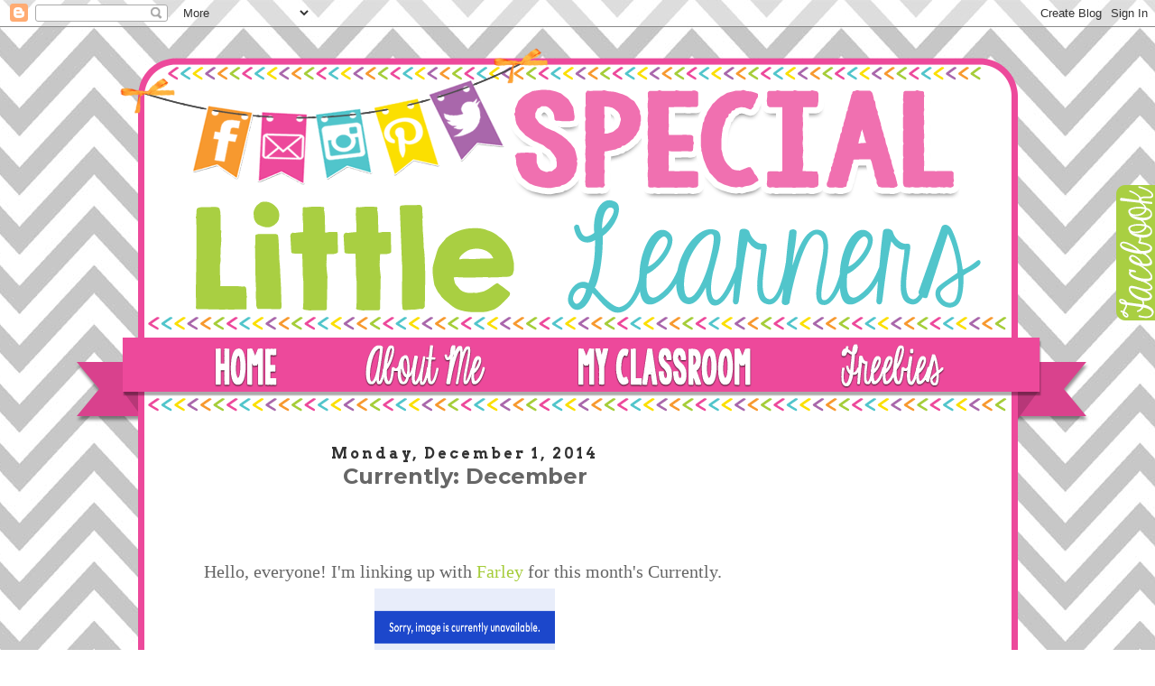

--- FILE ---
content_type: text/html; charset=UTF-8
request_url: https://www.speciallittlelearners.com/2014/12/currently-december.html
body_size: 21809
content:
<!DOCTYPE html>
<html class='v2' dir='ltr' xmlns='http://www.w3.org/1999/xhtml' xmlns:b='http://www.google.com/2005/gml/b' xmlns:data='http://www.google.com/2005/gml/data' xmlns:expr='http://www.google.com/2005/gml/expr'>
<head>
<link href='https://www.blogger.com/static/v1/widgets/335934321-css_bundle_v2.css' rel='stylesheet' type='text/css'/>
<script src='https://ajax.googleapis.com/ajax/libs/jquery/1.6.1/jquery.min.js' type='text/javascript'></script>
<meta content='width=1100' name='viewport'/>
<meta content='text/html; charset=UTF-8' http-equiv='Content-Type'/>
<meta content='blogger' name='generator'/>
<link href='https://www.speciallittlelearners.com/favicon.ico' rel='icon' type='image/x-icon'/>
<link href='http://www.speciallittlelearners.com/2014/12/currently-december.html' rel='canonical'/>
<link rel="alternate" type="application/atom+xml" title="Special Little Learners - Atom" href="https://www.speciallittlelearners.com/feeds/posts/default" />
<link rel="alternate" type="application/rss+xml" title="Special Little Learners - RSS" href="https://www.speciallittlelearners.com/feeds/posts/default?alt=rss" />
<link rel="service.post" type="application/atom+xml" title="Special Little Learners - Atom" href="https://www.blogger.com/feeds/5614866648257402110/posts/default" />

<link rel="alternate" type="application/atom+xml" title="Special Little Learners - Atom" href="https://www.speciallittlelearners.com/feeds/398270980171712150/comments/default" />
<!--Can't find substitution for tag [blog.ieCssRetrofitLinks]-->
<link href='http://i593.photobucket.com/albums/tt15/04fallingstar/Custom%20Blog%20Design/Meghan%20Farley/3am_MF_button2_zps7f6923d7.png' rel='image_src'/>
<meta content='http://www.speciallittlelearners.com/2014/12/currently-december.html' property='og:url'/>
<meta content='Currently: December' property='og:title'/>
<meta content='       Hello, everyone! I&#39;m linking up with  Farley  for this month&#39;s Currently.      PS...It&#39;s already December....WHAT?! Wasn&#39;t it just Au...' property='og:description'/>
<meta content='https://lh3.googleusercontent.com/blogger_img_proxy/[base64]w1200-h630-p-k-no-nu' property='og:image'/>
<title>Special Little Learners: Currently: December</title>
<style type='text/css'>@font-face{font-family:'Arvo';font-style:normal;font-weight:700;font-display:swap;src:url(//fonts.gstatic.com/s/arvo/v23/tDbM2oWUg0MKoZw1-LPK89D4hAA.woff2)format('woff2');unicode-range:U+0000-00FF,U+0131,U+0152-0153,U+02BB-02BC,U+02C6,U+02DA,U+02DC,U+0304,U+0308,U+0329,U+2000-206F,U+20AC,U+2122,U+2191,U+2193,U+2212,U+2215,U+FEFF,U+FFFD;}@font-face{font-family:'Montserrat';font-style:normal;font-weight:700;font-display:swap;src:url(//fonts.gstatic.com/s/montserrat/v31/JTUHjIg1_i6t8kCHKm4532VJOt5-QNFgpCuM73w0aXp-p7K4KLjztg.woff2)format('woff2');unicode-range:U+0460-052F,U+1C80-1C8A,U+20B4,U+2DE0-2DFF,U+A640-A69F,U+FE2E-FE2F;}@font-face{font-family:'Montserrat';font-style:normal;font-weight:700;font-display:swap;src:url(//fonts.gstatic.com/s/montserrat/v31/JTUHjIg1_i6t8kCHKm4532VJOt5-QNFgpCuM73w9aXp-p7K4KLjztg.woff2)format('woff2');unicode-range:U+0301,U+0400-045F,U+0490-0491,U+04B0-04B1,U+2116;}@font-face{font-family:'Montserrat';font-style:normal;font-weight:700;font-display:swap;src:url(//fonts.gstatic.com/s/montserrat/v31/JTUHjIg1_i6t8kCHKm4532VJOt5-QNFgpCuM73w2aXp-p7K4KLjztg.woff2)format('woff2');unicode-range:U+0102-0103,U+0110-0111,U+0128-0129,U+0168-0169,U+01A0-01A1,U+01AF-01B0,U+0300-0301,U+0303-0304,U+0308-0309,U+0323,U+0329,U+1EA0-1EF9,U+20AB;}@font-face{font-family:'Montserrat';font-style:normal;font-weight:700;font-display:swap;src:url(//fonts.gstatic.com/s/montserrat/v31/JTUHjIg1_i6t8kCHKm4532VJOt5-QNFgpCuM73w3aXp-p7K4KLjztg.woff2)format('woff2');unicode-range:U+0100-02BA,U+02BD-02C5,U+02C7-02CC,U+02CE-02D7,U+02DD-02FF,U+0304,U+0308,U+0329,U+1D00-1DBF,U+1E00-1E9F,U+1EF2-1EFF,U+2020,U+20A0-20AB,U+20AD-20C0,U+2113,U+2C60-2C7F,U+A720-A7FF;}@font-face{font-family:'Montserrat';font-style:normal;font-weight:700;font-display:swap;src:url(//fonts.gstatic.com/s/montserrat/v31/JTUHjIg1_i6t8kCHKm4532VJOt5-QNFgpCuM73w5aXp-p7K4KLg.woff2)format('woff2');unicode-range:U+0000-00FF,U+0131,U+0152-0153,U+02BB-02BC,U+02C6,U+02DA,U+02DC,U+0304,U+0308,U+0329,U+2000-206F,U+20AC,U+2122,U+2191,U+2193,U+2212,U+2215,U+FEFF,U+FFFD;}</style>
<style id='page-skin-1' type='text/css'><!--
/*
-----------------------------------------------
Blogger Template Style
Name:     Simple
Designer: Josh Peterson
URL:      www.noaesthetic.com
----------------------------------------------- */
/* Variable definitions
====================
<Variable name="keycolor" description="Main Color" type="color" default="#66bbdd"/>
<Group description="Page Text" selector="body">
<Variable name="body.font" description="Font" type="font"
default="normal normal 12px Arial, Tahoma, Helvetica, FreeSans, sans-serif"/>
<Variable name="body.text.color" description="Text Color" type="color" default="#222222"/>
</Group>
<Group description="Backgrounds" selector=".body-fauxcolumns-outer">
<Variable name="body.background.color" description="Outer Background" type="color" default="#66bbdd"/>
<Variable name="content.background.color" description="Main Background" type="color" default="#ffffff"/>
<Variable name="header.background.color" description="Header Background" type="color" default="transparent"/>
</Group>
<Group description="Links" selector=".main-outer">
<Variable name="link.color" description="Link Color" type="color" default="#2288bb"/>
<Variable name="link.visited.color" description="Visited Color" type="color" default="#888888"/>
<Variable name="link.hover.color" description="Hover Color" type="color" default="#33aaff"/>
</Group>
<Group description="Blog Title" selector=".header h1">
<Variable name="header.font" description="Font" type="font"
default="normal normal 60px Arial, Tahoma, Helvetica, FreeSans, sans-serif"/>
<Variable name="header.text.color" description="Title Color" type="color" default="#3399bb" />
</Group>
<Group description="Blog Description" selector=".header .description">
<Variable name="description.text.color" description="Description Color" type="color"
default="#777777" />
</Group>
<Group description="Tabs Text" selector=".tabs-inner .widget li a">
<Variable name="tabs.font" description="Font" type="font"
default="normal normal 14px Arial, Tahoma, Helvetica, FreeSans, sans-serif"/>
<Variable name="tabs.text.color" description="Text Color" type="color" default="#999999"/>
<Variable name="tabs.selected.text.color" description="Selected Color" type="color" default="#000000"/>
</Group>
<Group description="Tabs Background" selector=".tabs-outer .PageList">
<Variable name="tabs.background.color" description="Background Color" type="color" default="#f5f5f5"/>
<Variable name="tabs.selected.background.color" description="Selected Color" type="color" default="#eeeeee"/>
</Group>
<Group description="Post Title" selector="h3.post-title, .comments h4">
<Variable name="post.title.font" description="Font" type="font"
default="normal normal 22px Arial, Tahoma, Helvetica, FreeSans, sans-serif"/>
</Group>
<Group description="Date Header" selector=".date-header">
<Variable name="date.header.color" description="Text Color" type="color"
default="#666666"/>
<Variable name="date.header.background.color" description="Background Color" type="color"
default="transparent"/>
</Group>
<Group description="Post Footer" selector=".post-footer">
<Variable name="post.footer.text.color" description="Text Color" type="color" default="#666666"/>
<Variable name="post.footer.background.color" description="Background Color" type="color"
default="#f9f9f9"/>
<Variable name="post.footer.border.color" description="Shadow Color" type="color" default="#eeeeee"/>
</Group>
<Group description="Gadgets" selector="h2">
<Variable name="widget.title.font" description="Title Font" type="font"
default="normal bold 11px Arial, Tahoma, Helvetica, FreeSans, sans-serif"/>
<Variable name="widget.title.text.color" description="Title Color" type="color" default="#000000"/>
<Variable name="widget.alternate.text.color" description="Alternate Color" type="color" default="#999999"/>
</Group>
<Group description="Images" selector=".main-inner">
<Variable name="image.background.color" description="Background Color" type="color" default="#ffffff"/>
<Variable name="image.border.color" description="Border Color" type="color" default="#eeeeee"/>
<Variable name="image.text.color" description="Caption Text Color" type="color" default="#666666"/>
</Group>
<Group description="Accents" selector=".content-inner">
<Variable name="body.rule.color" description="Separator Line Color" type="color" default="#eeeeee"/>
<Variable name="tabs.border.color" description="Tabs Border Color" type="color" default="transparent"/>
</Group>
<Variable name="body.background" description="Body Background" type="background"
color="#ffffff" default="$(color) none repeat scroll top left"/>
<Variable name="body.background.override" description="Body Background Override" type="string" default=""/>
<Variable name="body.background.gradient.cap" description="Body Gradient Cap" type="url"
default="url(//www.blogblog.com/1kt/simple/gradients_light.png)"/>
<Variable name="body.background.gradient.tile" description="Body Gradient Tile" type="url"
default="url(//www.blogblog.com/1kt/simple/body_gradient_tile_light.png)"/>
<Variable name="content.background.color.selector" description="Content Background Color Selector" type="string" default=".content-inner"/>
<Variable name="content.padding" description="Content Padding" type="length" default="10px"/>
<Variable name="content.padding.horizontal" description="Content Horizontal Padding" type="length" default="10px"/>
<Variable name="content.shadow.spread" description="Content Shadow Spread" type="length" default="40px"/>
<Variable name="content.shadow.spread.webkit" description="Content Shadow Spread (WebKit)" type="length" default="5px"/>
<Variable name="content.shadow.spread.ie" description="Content Shadow Spread (IE)" type="length" default="10px"/>
<Variable name="main.border.width" description="Main Border Width" type="length" default="0"/>
<Variable name="header.background.gradient" description="Header Gradient" type="url" default="none"/>
<Variable name="header.shadow.offset.left" description="Header Shadow Offset Left" type="length" default="-1px"/>
<Variable name="header.shadow.offset.top" description="Header Shadow Offset Top" type="length" default="-1px"/>
<Variable name="header.shadow.spread" description="Header Shadow Spread" type="length" default="1px"/>
<Variable name="header.padding" description="Header Padding" type="length" default="30px"/>
<Variable name="header.border.size" description="Header Border Size" type="length" default="1px"/>
<Variable name="header.bottom.border.size" description="Header Bottom Border Size" type="length" default="1px"/>
<Variable name="header.border.horizontalsize" description="Header Horizontal Border Size" type="length" default="0"/>
<Variable name="description.text.size" description="Description Text Size" type="string" default="140%"/>
<Variable name="tabs.margin.top" description="Tabs Margin Top" type="length" default="0" />
<Variable name="tabs.margin.side" description="Tabs Side Margin" type="length" default="30px" />
<Variable name="tabs.background.gradient" description="Tabs Background Gradient" type="url"
default="url(//www.blogblog.com/1kt/simple/gradients_light.png)"/>
<Variable name="tabs.border.width" description="Tabs Border Width" type="length" default="1px"/>
<Variable name="tabs.bevel.border.width" description="Tabs Bevel Border Width" type="length" default="1px"/>
<Variable name="date.header.padding" description="Date Header Padding" type="string" default="inherit"/>
<Variable name="date.header.letterspacing" description="Date Header Letter Spacing" type="string" default="inherit"/>
<Variable name="date.header.margin" description="Date Header Margin" type="string" default="inherit"/>
<Variable name="post.margin.bottom" description="Post Bottom Margin" type="length" default="25px"/>
<Variable name="image.border.small.size" description="Image Border Small Size" type="length" default="2px"/>
<Variable name="image.border.large.size" description="Image Border Large Size" type="length" default="5px"/>
<Variable name="page.width.selector" description="Page Width Selector" type="string" default=".region-inner"/>
<Variable name="page.width" description="Page Width" type="string" default="auto"/>
<Variable name="main.section.margin" description="Main Section Margin" type="length" default="15px"/>
<Variable name="main.padding" description="Main Padding" type="length" default="15px"/>
<Variable name="main.padding.top" description="Main Padding Top" type="length" default="30px"/>
<Variable name="main.padding.bottom" description="Main Padding Bottom" type="length" default="30px"/>
<Variable name="paging.background"
color="#ffffff"
description="Background of blog paging area" type="background"
default="transparent none no-repeat scroll top center"/>
<Variable name="footer.bevel" description="Bevel border length of footer" type="length" default="0"/>
<Variable name="mobile.background.overlay" description="Mobile Background Overlay" type="string"
default="transparent none repeat scroll top left"/>
<Variable name="mobile.background.size" description="Mobile Background Size" type="string" default="auto"/>
<Variable name="mobile.button.color" description="Mobile Button Color" type="color" default="#ffffff" />
<Variable name="startSide" description="Side where text starts in blog language" type="automatic" default="left"/>
<Variable name="endSide" description="Side where text ends in blog language" type="automatic" default="right"/>
*/
/* Content
----------------------------------------------- */
body {
font: normal normal 18px 'Trebuchet MS', Trebuchet, Verdana, sans-serif;
color: #666666;
background: #ffffff url(//1.bp.blogspot.com/-7nNqIqJcGEA/U41X8w_ezlI/AAAAAAAABhk/gcyiJF4bztM/s0/Untitled-12.jpg) repeat fixed top center;
padding: 0 0 0 0;
}
html body .region-inner {
min-width: 0;
max-width: 100%;
width: auto;
}
a:link {
text-decoration:none;
color: #a5cc39;
}
a:visited {
text-decoration:none;
color: #ec499b;
}
a:hover {
text-decoration:underline;
color: #ec499b;
}
.body-fauxcolumn-outer .fauxcolumn-inner {
background: transparent none repeat scroll top left;
_background-image: none;
}
.body-fauxcolumn-outer .cap-top {
position: absolute;
z-index: 1;
height: 400px;
width: 100%;
background: #ffffff url(//1.bp.blogspot.com/-7nNqIqJcGEA/U41X8w_ezlI/AAAAAAAABhk/gcyiJF4bztM/s0/Untitled-12.jpg) repeat fixed top center;
}
.body-fauxcolumn-outer .cap-top .cap-left {
width: 100%;
background: transparent none repeat-x scroll top left;
_background-image: none;
}
.content-outer {
-moz-box-shadow: 0 0 0 rgba(0, 0, 0, .15);
-webkit-box-shadow: 0 0 0 rgba(0, 0, 0, .15);
-goog-ms-box-shadow: 0 0 0 #333333;
box-shadow: 0 0 0 rgba(0, 0, 0, .15);
margin-bottom: 1px;
}
.content-inner {border: 7px solid #ec499b;
padding: 0(content.padding) 40px;
}
.content-inner {
background-color: #ffffff;
}
/* Header
----------------------------------------------- */
.header-outer {
background: transparent none repeat-x scroll 0 -400px;
_background-image: none;
}
.Header h1 {
font: normal normal 40px Georgia, Utopia, 'Palatino Linotype', Palatino, serif;
color: #000000;
text-shadow: 0 0 0 rgba(0, 0, 0, .2);
}
.Header h1 a {
color: #000000;
}
.Header .description {
font-size: 18px;
color: #000000;
}
.header-inner .Header .titlewrapper {
padding: 22px 0;
}
.header-inner .Header .descriptionwrapper {
padding: 0 0;
}
/* Tabs
----------------------------------------------- */
.tabs-inner .section:first-child {
border-top: 0 solid #dddddd;
}
.tabs-inner .section:first-child ul {
margin-top: -1px;
border-top: 1px solid #dddddd;
border-left: 1px solid #dddddd;
border-right: 1px solid #dddddd;
}
.tabs-inner .widget ul {
background: transparent none repeat-x scroll 0 -800px;
_background-image: none;
border-bottom: 1px solid #dddddd;
margin-top: 0;
margin-left: -30px;
margin-right: -30px;
}
.tabs-inner .widget li a {
display: inline-block;
padding: .6em 1em;
font: normal normal 12px 'Trebuchet MS', Trebuchet, Verdana, sans-serif;
color: #000000;
border-left: 1px solid #ffffff;
border-right: 1px solid #dddddd;
}
.tabs-inner .widget li:first-child a {
border-left: none;
}
.tabs-inner .widget li.selected a, .tabs-inner .widget li a:hover {
color: #000000;
background-color: #eeeeee;
text-decoration: none;
}
/* Columns
----------------------------------------------- */
.main-outer {
border-top: 0 solid transparent;
}
.fauxcolumn-left-outer .fauxcolumn-inner {
border-right: 1px solid transparent;
}
.fauxcolumn-right-outer .fauxcolumn-inner {
border-left: 1px solid transparent;
}
/* Headings
----------------------------------------------- */
h2 {
margin: 0 0 1em 0;
font: normal bold 16px Arvo;
color: #333333;
}
/* Widgets
----------------------------------------------- */
.widget .zippy {
color: transparent;
text-shadow: 2px 2px 1px rgba(0, 0, 0, .1);
}
.widget .popular-posts ul {
list-style: none;
}
/* Posts
----------------------------------------------- */
.date-header span {
background-color: transparent;
color: #333333;
padding: 0.4em;
letter-spacing: 3px;
margin: inherit;
}
.main-inner {
padding-top: 35px;
padding-bottom: 65px;
}
.main-inner .column-center-inner {
padding: 0 0;
}
.main-inner .column-center-inner .section {
margin: 0 1em;
}
.post {
margin: 0 0 45px 0;
}
h3.post-title, .comments h4 {
font: normal bold 24px Montserrat;
margin: .75em 0 0;
}
.post-body {
font-size: 110%;
line-height: 1.4;
position: relative;
}
.post-body img, .post-body .tr-caption-container, .Profile img, .Image img,
.BlogList .item-thumbnail img {
padding: 2px;
background: #ffffff;
border: 1px solid #eeeeee;
-moz-box-shadow: 1px 1px 5px rgba(0, 0, 0, .1);
-webkit-box-shadow: 1px 1px 5px rgba(0, 0, 0, .1);
box-shadow: 1px 1px 5px rgba(0, 0, 0, .1);
}
.post-body img, .post-body .tr-caption-container {
padding: 5px;
}
.post-body .tr-caption-container {
color: #666666;
}
.post-body .tr-caption-container img {
padding: 0;
background: transparent;
border: none;
-moz-box-shadow: 0 0 0 rgba(0, 0, 0, .1);
-webkit-box-shadow: 0 0 0 rgba(0, 0, 0, .1);
box-shadow: 0 0 0 rgba(0, 0, 0, .1);
}
.post-header {
margin: 0 0 1.5em;
line-height: 1.6;
font-size: 90%;
}
.post-footer {
margin: 20px -2px 0;
padding: 5px 10px;
color: #333333;
background-color: transparent;
border-bottom: 1px solid transparent;
line-height: 1.6;
font-size: 90%;
}
#comments .comment-author {
padding-top: 1.5em;
border-top: 1px solid transparent;
background-position: 0 1.5em;
}
#comments .comment-author:first-child {
padding-top: 0;
border-top: none;
}
.avatar-image-container {
margin: .2em 0 0;
}
#comments .avatar-image-container img {
border: 1px solid #eeeeee;
}
/* Comments
----------------------------------------------- */
.comments .comments-content .icon.blog-author {
background-repeat: no-repeat;
background-image: url([data-uri]);
}
.comments .comments-content .loadmore a {
border-top: 1px solid transparent;
border-bottom: 1px solid transparent;
}
.comments .comment-thread.inline-thread {
background-color: transparent;
}
.comments .continue {
border-top: 2px solid transparent;
}
/* Accents
---------------------------------------------- */
.section-columns td.columns-cell {
border-left: 1px solid transparent;
}
.blog-pager {
background: transparent url(//www.blogblog.com/1kt/simple/paging_dot.png) repeat-x scroll top center;
}
.blog-pager-older-link, .home-link,
.blog-pager-newer-link {
background-color: #ffffff;
padding: 5px;
}
.footer-outer {
border-top: 1px dashed #bbbbbb;
}
/* Mobile
----------------------------------------------- */
body.mobile  {
background-size: auto;
}
.mobile .body-fauxcolumn-outer {
background: transparent none repeat scroll top left;
}
.mobile .body-fauxcolumn-outer .cap-top {
background-size: 100% auto;
}
.mobile .content-outer {
-webkit-box-shadow: 0 0 3px rgba(0, 0, 0, .15);
box-shadow: 0 0 3px rgba(0, 0, 0, .15);
}
body.mobile .AdSense {
margin: 0 -0;
}
.mobile .tabs-inner .widget ul {
margin-left: 0;
margin-right: 0;
}
.mobile .post {
margin: 0;
}
.mobile .main-inner .column-center-inner .section {
margin: 0;
}
.mobile .date-header span {
padding: 0.1em 10px;
margin: 0 -10px;
}
.mobile h3.post-title {
margin: 0;
}
.mobile .blog-pager {
background: transparent none no-repeat scroll top center;
}
.mobile .footer-outer {
border-top: none;
}
.mobile .main-inner, .mobile .footer-inner {
background-color: #ffffff;
}
.mobile-index-contents {
color: #666666;
}
.mobile-link-button {
background-color: #a5cc39;
}
.mobile-link-button a:link, .mobile-link-button a:visited {
color: #ffffff;
}
.mobile .tabs-inner .section:first-child {
border-top: none;
}
.mobile .tabs-inner .PageList .widget-content {
background-color: #eeeeee;
color: #000000;
border-top: 1px solid #dddddd;
border-bottom: 1px solid #dddddd;
}
.mobile .tabs-inner .PageList .widget-content .pagelist-arrow {
border-left: 1px solid #dddddd;
}
.post-body img, .post-body .tr-caption-container, .Profile img, .Image img,
.BlogList .item-thumbnail img {
padding: none !important;
border: none !important;
background: none !important;
-moz-box-shadow: 0px 0px 0px transparent !important;
-webkit-box-shadow: 0px 0px 0px transparent !important;
box-shadow: 0px 0px 0px transparent !important;
}
.sidebar .widget h2 {
text-align: center;
}
.post-title {
text-align:center;
}
.date-header {
text-align:center;
}
h3.post-title {
margin-top: -15px !important;
}
.cap-left{
display: none !important;
}
#HTML1{
margin-left: -131px !important;
margin-top: -180px !important;
}
#Blog1.widget.Blog {
margin-top: -50px !important;
}
.cap-left{
display: none !important;
}
#Image1{
margin-bottom: -20px !important;
}
.cap-left{
display: none !important;
}
#Image2{
margin-bottom: -20px !important;
}
.cap-left{
display: none !important;
}
#Image3{
margin-bottom: -30px !important;
}
.cap-left{
display: none !important;
}
#Image4{
margin-bottom: -30px !important;
}
.cap-left{
display: none !important;
}
#Image5{
margin-bottom: -30px !important;
}
.cap-left{
display: none !important;
}
#Image6{
margin-bottom: -30px !important;
}.cap-left{
display: none !important;
}
#HTML1{
position: relative;
left: 0px !important;
top: -20px !important;
}
.entry-content {
padding-bottom: 70px;
background: transparent url(https://blogger.googleusercontent.com/img/b/R29vZ2xl/AVvXsEgBiDcYJO_Ea93Xmqn-mKJrgAaHEqZPk4n0VB2geh_FIyqJ0C_w2qrk8dvuTgOfki1fMJY8oGv0y7A_EUfEoNPQmM-78TJjIgIm5mVNO3RRmfrdpkJLFG3henZNUI-P9d_CGcjB40IHdnOC/s1600/signature.png) bottom center no-repeat;
margin-bottom: 10px;
}
.cap-left{
display: none !important;
}
#HTML1{
position: relative;
left: 1px !important;
}
.sidebar {
position: relative;
top: -55px !important;
}
--></style>
<style id='template-skin-1' type='text/css'><!--
body {
min-width: 975px;
}
.content-outer, .content-fauxcolumn-outer, .region-inner {
min-width: 975px;
max-width: 975px;
_width: 975px;
}
.main-inner .columns {
padding-left: 0px;
padding-right: 250px;
}
.main-inner .fauxcolumn-center-outer {
left: 0px;
right: 250px;
/* IE6 does not respect left and right together */
_width: expression(this.parentNode.offsetWidth -
parseInt("0px") -
parseInt("250px") + 'px');
}
.main-inner .fauxcolumn-left-outer {
width: 0px;
}
.main-inner .fauxcolumn-right-outer {
width: 250px;
}
.main-inner .column-left-outer {
width: 0px;
right: 100%;
margin-left: -0px;
}
.main-inner .column-right-outer {
width: 250px;
margin-right: -250px;
}
#layout {
min-width: 0;
}
#layout .content-outer {
min-width: 0;
width: 800px;
}
#layout .region-inner {
min-width: 0;
width: auto;
}
--></style>
<style type='text/css'>

.content-inner 
{ 
margin-top: 200px !important; 
}
</style>
<link href='https://www.blogger.com/dyn-css/authorization.css?targetBlogID=5614866648257402110&amp;zx=a28b0907-c177-4bf4-9a2b-89421d9514a5' media='none' onload='if(media!=&#39;all&#39;)media=&#39;all&#39;' rel='stylesheet'/><noscript><link href='https://www.blogger.com/dyn-css/authorization.css?targetBlogID=5614866648257402110&amp;zx=a28b0907-c177-4bf4-9a2b-89421d9514a5' rel='stylesheet'/></noscript>
<meta name='google-adsense-platform-account' content='ca-host-pub-1556223355139109'/>
<meta name='google-adsense-platform-domain' content='blogspot.com'/>

<!-- data-ad-client=ca-pub-4338205979217834 -->

</head>
<body class='loading'>
<div class='navbar section' id='navbar'><div class='widget Navbar' data-version='1' id='Navbar1'><script type="text/javascript">
    function setAttributeOnload(object, attribute, val) {
      if(window.addEventListener) {
        window.addEventListener('load',
          function(){ object[attribute] = val; }, false);
      } else {
        window.attachEvent('onload', function(){ object[attribute] = val; });
      }
    }
  </script>
<div id="navbar-iframe-container"></div>
<script type="text/javascript" src="https://apis.google.com/js/platform.js"></script>
<script type="text/javascript">
      gapi.load("gapi.iframes:gapi.iframes.style.bubble", function() {
        if (gapi.iframes && gapi.iframes.getContext) {
          gapi.iframes.getContext().openChild({
              url: 'https://www.blogger.com/navbar/5614866648257402110?po\x3d398270980171712150\x26origin\x3dhttps://www.speciallittlelearners.com',
              where: document.getElementById("navbar-iframe-container"),
              id: "navbar-iframe"
          });
        }
      });
    </script><script type="text/javascript">
(function() {
var script = document.createElement('script');
script.type = 'text/javascript';
script.src = '//pagead2.googlesyndication.com/pagead/js/google_top_exp.js';
var head = document.getElementsByTagName('head')[0];
if (head) {
head.appendChild(script);
}})();
</script>
</div></div>
<div class='body-fauxcolumns'>
<div class='fauxcolumn-outer body-fauxcolumn-outer'>
<div class='cap-top'>
<div class='cap-left'></div>
<div class='cap-right'></div>
</div>
<div class='fauxborder-left'>
<div class='fauxborder-right'></div>
<div class='fauxcolumn-inner'>
</div>
</div>
<div class='cap-bottom'>
<div class='cap-left'></div>
<div class='cap-right'></div>
</div>
</div>
</div>
<div class='content'>
<div class='content-fauxcolumns'>
<div class='fauxcolumn-outer content-fauxcolumn-outer'>
<div class='cap-top'>
<div class='cap-left'></div>
<div class='cap-right'></div>
</div>
<div class='fauxborder-left'>
<div class='fauxborder-right'></div>
<div class='fauxcolumn-inner'>
</div>
</div>
<div class='cap-bottom'>
<div class='cap-left'></div>
<div class='cap-right'></div>
</div>
</div>
</div>
<div class='content-outer'>
<div class='content-cap-top cap-top'>
<div class='cap-left'></div>
<div class='cap-right'></div>
</div>
<div class='fauxborder-left content-fauxborder-left'>
<div class='fauxborder-right content-fauxborder-right'></div>
<div class='content-inner'>
<header>
<div class='header-outer'>
<div class='header-cap-top cap-top'>
<div class='cap-left'></div>
<div class='cap-right'></div>
</div>
<div class='fauxborder-left header-fauxborder-left'>
<div class='fauxborder-right header-fauxborder-right'></div>
<div class='region-inner header-inner'>
<div class='header no-items section' id='header'></div>
</div>
</div>
<div class='header-cap-bottom cap-bottom'>
<div class='cap-left'></div>
<div class='cap-right'></div>
</div>
</div>
</header>
<div class='tabs-outer'>
<div class='tabs-cap-top cap-top'>
<div class='cap-left'></div>
<div class='cap-right'></div>
</div>
<div class='fauxborder-left tabs-fauxborder-left'>
<div class='fauxborder-right tabs-fauxborder-right'></div>
<div class='region-inner tabs-inner'>
<div class='tabs section' id='crosscol'><div class='widget HTML' data-version='1' id='HTML1'>
<div class='widget-content'>
<img id="Image-Maps-Com-image-maps-2014-11-11-203338" src="https://blogger.googleusercontent.com/img/b/R29vZ2xl/AVvXsEhxuCTjb9AXeZS_1qa8lvBdRTdgD2Q_kug5leXvre4ZUAZKUcBr_61ATsyA5LpoZaMlk2r6dhGHKJD8-B9sLCRrMpLCok2sEEJ74jAJi2XVSWyak_scWah7PZjuzXHbUkuQxdaHmLpj_lij/s1600/header2_edited-1.png" border="0" width="1148" height="434" orgwidth="1148" orgheight="434" usemap="#image-maps-2014-11-11-203338" alt="" />
<map name="image-maps-2014-11-11-203338" id="ImageMapsCom-image-maps-2014-11-11-203338">
<area  alt="Facebook" title="Facebook" href="https://www.facebook.com/speciallittlelearners" shape="rect" coords="148,69,202,150" style="outline:none;" target="_blank" onclick="https://www.facebook.com/speciallittlelearners"    />
<area  alt="Instagram" title="Instagram" href="http://instagram.com/speciallittlelearners" shape="rect" coords="284,75,334,152" style="outline:none;" target="_blank" onclick="http://instagram.com/speciallittlelearners"    />
<area  alt="Pinterest" title="Pinterest" href="http://www.pinterest.com/ayscueaquestion/" shape="rect" coords="354,67,407,145" style="outline:none;" target="_blank" onclick="http://www.pinterest.com/ayscueaquestion/"    />
<area  alt="Twitter" title="Twitter" href="https://twitter.com/ayscueaquestion" shape="rect" coords="417,50,470,129" style="outline:none;" target="_blank" onclick="https://twitter.com/ayscueaquestion"    />
<area  alt="Home" title="Home" href="http://speciallittlelearners.blogspot.com/" shape="rect" coords="141,326,270,388" style="outline:none;" target="_self" onclick="http://speciallittlelearners.blogspot.com/"    />
<area  alt="About Me" title="About Me" href="http://speciallittlelearners.blogspot.com/p/about-me.html" shape="rect" coords="324,327,481,386" style="outline:none;" target="_self" onclick="http://speciallittlelearners.blogspot.com/p/about-me.html"    />
<area  alt="" title="My Classroom" href="http://speciallittlelearners.blogspot.com/p/my-classroom.html" shape="rect" coords="547,328,781,388" style="outline:none;" target="_self" onclick="http://speciallittlelearners.blogspot.com/p/my-classroom.html"    />
<area  alt="" title="Freebies" href="http://speciallittlelearners.blogspot.com/p/freebies.html" shape="rect" coords="829,327,1012,389" style="outline:none;" target="_self" onclick="http://speciallittlelearners.blogspot.com/p/freebies.html"    />
<area  alt="" title="Email" href="mailto:ayscuesa@gmail.com" shape="rect" coords="218,76,271,154" style="outline:none;" target="_self" onclick="mailto:speciallittlelearners@gmail.com"    />
<area shape="rect" coords="1146,432,1148,434" alt="Image Map" style="outline:none;" title="Image Map" href="http://www.image-maps.com/index.php?aff=mapped_users_0" />
</map>
</div>
<div class='clear'></div>
</div></div>
<div class='tabs no-items section' id='crosscol-overflow'></div>
</div>
</div>
<div class='tabs-cap-bottom cap-bottom'>
<div class='cap-left'></div>
<div class='cap-right'></div>
</div>
</div>
<div class='main-outer'>
<div class='main-cap-top cap-top'>
<div class='cap-left'></div>
<div class='cap-right'></div>
</div>
<div class='fauxborder-left main-fauxborder-left'>
<div class='fauxborder-right main-fauxborder-right'></div>
<div class='region-inner main-inner'>
<div class='columns fauxcolumns'>
<div class='fauxcolumn-outer fauxcolumn-center-outer'>
<div class='cap-top'>
<div class='cap-left'></div>
<div class='cap-right'></div>
</div>
<div class='fauxborder-left'>
<div class='fauxborder-right'></div>
<div class='fauxcolumn-inner'>
</div>
</div>
<div class='cap-bottom'>
<div class='cap-left'></div>
<div class='cap-right'></div>
</div>
</div>
<div class='fauxcolumn-outer fauxcolumn-left-outer'>
<div class='cap-top'>
<div class='cap-left'></div>
<div class='cap-right'></div>
</div>
<div class='fauxborder-left'>
<div class='fauxborder-right'></div>
<div class='fauxcolumn-inner'>
</div>
</div>
<div class='cap-bottom'>
<div class='cap-left'></div>
<div class='cap-right'></div>
</div>
</div>
<div class='fauxcolumn-outer fauxcolumn-right-outer'>
<div class='cap-top'>
<div class='cap-left'></div>
<div class='cap-right'></div>
</div>
<div class='fauxborder-left'>
<div class='fauxborder-right'></div>
<div class='fauxcolumn-inner'>
</div>
</div>
<div class='cap-bottom'>
<div class='cap-left'></div>
<div class='cap-right'></div>
</div>
</div>
<!-- corrects IE6 width calculation -->
<div class='columns-inner'>
<div class='column-center-outer'>
<div class='column-center-inner'>
<div class='main section' id='main'><div class='widget Blog' data-version='1' id='Blog1'>
<div class='blog-posts hfeed'>

          <div class="date-outer">
        
<h2 class='date-header'><span>Monday, December 1, 2014</span></h2>

          <div class="date-posts">
        
<div class='post-outer'>
<div class='post hentry' itemprop='blogPost' itemscope='itemscope' itemtype='http://schema.org/BlogPosting'>
<meta content='http://i593.photobucket.com/albums/tt15/04fallingstar/Custom%20Blog%20Design/Meghan%20Farley/3am_MF_button2_zps7f6923d7.png' itemprop='image_url'/>
<meta content='5614866648257402110' itemprop='blogId'/>
<meta content='398270980171712150' itemprop='postId'/>
<a name='398270980171712150'></a>
<h3 class='post-title entry-title' itemprop='name'>
Currently: December
</h3>
<div class='post-header'>
<div class='post-header-line-1'></div>
</div>
<div class='post-body entry-content' id='post-body-398270980171712150' itemprop='description articleBody'>
<div class="separator" style="clear: both; text-align: center;">
</div>
<div style="margin-left: 1em; margin-right: 1em;">
</div>
<br />
<br />
<div style="text-align: center;">
<span style="font-family: Georgia, Times New Roman, serif;">Hello, everyone! I'm linking up with&nbsp;<a href="http://ohboy3rdgrade.blogspot.com/" target="_blank">Farley&nbsp;</a>for this month's Currently.&nbsp;</span></div>
<div class="separator" style="clear: both; text-align: center;">
<a href="http://i593.photobucket.com/albums/tt15/04fallingstar/Custom%20Blog%20Design/Meghan%20Farley/3am_MF_button2_zps7f6923d7.png" imageanchor="1" style="margin-left: 1em; margin-right: 1em;"><span style="font-family: Georgia, Times New Roman, serif;"><img border="0" height="198" src="https://lh3.googleusercontent.com/blogger_img_proxy/[base64]s0-d" width="200"></span></a></div>
<div style="text-align: center;">
<span style="font-family: Georgia, Times New Roman, serif;">PS...It's already December....WHAT?! Wasn't it just August? This school year is FLYING by!!</span></div>
<div style="text-align: center;">
<span style="font-family: Georgia, Times New Roman, serif;"><br /></span></div>
<div style="text-align: center;">
<span style="font-family: Georgia, Times New Roman, serif;">Alright, here we go...</span></div>
<div style="text-align: center;">
<span style="font-family: Georgia, Times New Roman, serif;"><br /></span></div>
<div class="separator" style="clear: both; text-align: center;">
<a href="https://blogger.googleusercontent.com/img/b/R29vZ2xl/AVvXsEjA35irqAFhhjPGlIgdA20H25YMtb6m9uyO9GJhSw86ydgUy810m9zGj0wiVnjLGtqRBLh2Mzy6ApMkpbncGTBnYsRj-WmVlR8G_32hLKuyopsxlr_IS3gtYe9TXhRCHWjfhGrlKk4JwwXp/s1600/Slide04+copy.jpg" imageanchor="1" style="margin-left: 1em; margin-right: 1em;"><span style="font-family: Georgia, Times New Roman, serif;"><img border="0" height="640" src="https://blogger.googleusercontent.com/img/b/R29vZ2xl/AVvXsEjA35irqAFhhjPGlIgdA20H25YMtb6m9uyO9GJhSw86ydgUy810m9zGj0wiVnjLGtqRBLh2Mzy6ApMkpbncGTBnYsRj-WmVlR8G_32hLKuyopsxlr_IS3gtYe9TXhRCHWjfhGrlKk4JwwXp/s1600/Slide04+copy.jpg" width="480" /></span></a></div>
<div class="separator" style="clear: both; text-align: center;">
<span style="font-family: Georgia, Times New Roman, serif;"><br /></span></div>
<div class="separator" style="clear: both; text-align: left;">
<span style="font-family: Georgia, Times New Roman, serif;"><u>Listening</u>: I love Gilmore Girls! I've seen every episode, but I've been re-watching all of them since they've been uploaded to Netflix. It's so good!&nbsp;</span></div>
<div class="separator" style="clear: both; text-align: left;">
<span style="font-family: Georgia, Times New Roman, serif;"><br /></span></div>
<div class="separator" style="clear: both; text-align: left;">
<span style="font-family: Georgia, Times New Roman, serif;"><u>Loving</u>: My Cyber Monday shopping happened at L.L. Bean. I bought a new duffel bag for my upcoming trip over Christmas break. I am so excited for it to get here! I bought the buffalo plaid one! I also got a toiletries bag, but that's not as exciting. What exciting Cyber Monday purchases have you made? I'll be making my TpT purchases tomorrow!&nbsp;</span></div>
<div class="separator" style="clear: both; text-align: center;">
<span style="font-family: Georgia, Times New Roman, serif; margin-left: 1em; margin-right: 1em;"><img height="320" src="https://lh3.googleusercontent.com/blogger_img_proxy/AEn0k_vlBPVP9QURABR2Rq3cNA5UQ9Gg7fgM8p-ZgeHNYJhGVRVBZWTbx2IQKRRJQbWg7PSfqPw-6sC2Y8uWjVwOrBvOjErqk1enZUBOk5KJdZ0T494S4r6_HA-zEGHQJ9YDN2-F7yDuRfMIA-IqAwcPP9Xf1T08Y4Ega0Nlqr8_WjlXG9GzVQKAYcI=s0-d" width="277"></span></div>
<div style="text-align: left;">
<span style="font-family: Georgia, Times New Roman, serif;"><u>Thinking</u>: I always get sick at least once every school year, and I think round 1 is starting now. I have way too much to do this week, so this is definitely not a good time!&nbsp;</span></div>
<div style="text-align: left;">
<span style="font-family: Georgia, Times New Roman, serif;"><br /></span></div>
<div style="text-align: left;">
<span style="font-family: Georgia, Times New Roman, serif;"><u>Wanting</u>: There are not enough hours in the day! Between finishing up my final projects for my grad classes, a school-wide required Moodle class, IEPs, and my normal teaching stuff, I have too much to do! I know I'll get it done. I always do, but it just seems so overwhelming now! I should have done more over break, but I really enjoyed my relaxation!&nbsp;</span></div>
<div style="text-align: left;">
<span style="font-family: Georgia, Times New Roman, serif;"><br /></span></div>
<div style="text-align: left;">
<span style="font-family: Georgia, Times New Roman, serif;"><u>Needing</u>: I am in need of nothing! Reflecting last week on everything I'm thankful for reminded me of that. I have an amazing support system (that includes you!), a job I love, and all of my basic needs are met. I am so grateful. I am a lucky, lucky girl!</span></div>
<div style="text-align: left;">
<span style="font-family: Georgia, Times New Roman, serif;"><br /></span></div>
<div style="text-align: left;">
<span style="font-family: Georgia, Times New Roman, serif;"><u>Giving</u>: The United Way in my community does great things in the schools. My school is trying to get teachers to donate to help the United Way continue to provide support for early literacy in our community. If we want to help, we have the option of a one-time donation or a donation taken out of our paycheck every month. I decided to give a small donation each month. My community is such a high-needs area, so every bit helps. Hopefully my small donation is put to good use!&nbsp;</span></div>
<div style="text-align: left;">
<span style="font-family: Georgia, Times New Roman, serif;"><br /></span></div>
<div style="text-align: left;">
<span style="font-family: Georgia, Times New Roman, serif;">Thanks for stopping by! I hope everyone has a wonderful week!&nbsp;</span></div>
<div style="text-align: center;">
<br /></div>
<div style='clear: both;'></div>
</div>
<div class='post-footer'>
<div class='post-footer-line post-footer-line-1'><span class='post-author vcard'>
Posted by
<span class='fn' itemprop='author' itemscope='itemscope' itemtype='http://schema.org/Person'>
<meta content='https://www.blogger.com/profile/05329773400444676482' itemprop='url'/>
<a class='g-profile' href='https://www.blogger.com/profile/05329773400444676482' rel='author' title='author profile'>
<span itemprop='name'>Special Little Learners</span>
</a>
</span>
</span>
<span class='post-timestamp'>
at
<meta content='http://www.speciallittlelearners.com/2014/12/currently-december.html' itemprop='url'/>
<a class='timestamp-link' href='https://www.speciallittlelearners.com/2014/12/currently-december.html' rel='bookmark' title='permanent link'><abbr class='published' itemprop='datePublished' title='2014-12-01T16:25:00-08:00'>4:25&#8239;PM</abbr></a>
</span>
<span class='post-comment-link'>
</span>
<span class='post-icons'>
<span class='item-control blog-admin pid-685826759'>
<a href='https://www.blogger.com/post-edit.g?blogID=5614866648257402110&postID=398270980171712150&from=pencil' title='Edit Post'>
<img alt='' class='icon-action' height='18' src='https://resources.blogblog.com/img/icon18_edit_allbkg.gif' width='18'/>
</a>
</span>
</span>
<div class='post-share-buttons goog-inline-block'>
<a class='goog-inline-block share-button sb-email' href='https://www.blogger.com/share-post.g?blogID=5614866648257402110&postID=398270980171712150&target=email' target='_blank' title='Email This'><span class='share-button-link-text'>Email This</span></a><a class='goog-inline-block share-button sb-blog' href='https://www.blogger.com/share-post.g?blogID=5614866648257402110&postID=398270980171712150&target=blog' onclick='window.open(this.href, "_blank", "height=270,width=475"); return false;' target='_blank' title='BlogThis!'><span class='share-button-link-text'>BlogThis!</span></a><a class='goog-inline-block share-button sb-twitter' href='https://www.blogger.com/share-post.g?blogID=5614866648257402110&postID=398270980171712150&target=twitter' target='_blank' title='Share to X'><span class='share-button-link-text'>Share to X</span></a><a class='goog-inline-block share-button sb-facebook' href='https://www.blogger.com/share-post.g?blogID=5614866648257402110&postID=398270980171712150&target=facebook' onclick='window.open(this.href, "_blank", "height=430,width=640"); return false;' target='_blank' title='Share to Facebook'><span class='share-button-link-text'>Share to Facebook</span></a><a class='goog-inline-block share-button sb-pinterest' href='https://www.blogger.com/share-post.g?blogID=5614866648257402110&postID=398270980171712150&target=pinterest' target='_blank' title='Share to Pinterest'><span class='share-button-link-text'>Share to Pinterest</span></a>
</div>
</div>
<div class='post-footer-line post-footer-line-2'><span class='post-labels'>
</span>
</div>
<div class='post-footer-line post-footer-line-3'><span class='post-location'>
</span>
</div>
</div>
</div>
<div class='comments' id='comments'>
<a name='comments'></a>
<h4>3 comments:</h4>
<div class='comments-content'>
<script async='async' src='' type='text/javascript'></script>
<script type='text/javascript'>
    (function() {
      var items = null;
      var msgs = null;
      var config = {};

// <![CDATA[
      var cursor = null;
      if (items && items.length > 0) {
        cursor = parseInt(items[items.length - 1].timestamp) + 1;
      }

      var bodyFromEntry = function(entry) {
        var text = (entry &&
                    ((entry.content && entry.content.$t) ||
                     (entry.summary && entry.summary.$t))) ||
            '';
        if (entry && entry.gd$extendedProperty) {
          for (var k in entry.gd$extendedProperty) {
            if (entry.gd$extendedProperty[k].name == 'blogger.contentRemoved') {
              return '<span class="deleted-comment">' + text + '</span>';
            }
          }
        }
        return text;
      }

      var parse = function(data) {
        cursor = null;
        var comments = [];
        if (data && data.feed && data.feed.entry) {
          for (var i = 0, entry; entry = data.feed.entry[i]; i++) {
            var comment = {};
            // comment ID, parsed out of the original id format
            var id = /blog-(\d+).post-(\d+)/.exec(entry.id.$t);
            comment.id = id ? id[2] : null;
            comment.body = bodyFromEntry(entry);
            comment.timestamp = Date.parse(entry.published.$t) + '';
            if (entry.author && entry.author.constructor === Array) {
              var auth = entry.author[0];
              if (auth) {
                comment.author = {
                  name: (auth.name ? auth.name.$t : undefined),
                  profileUrl: (auth.uri ? auth.uri.$t : undefined),
                  avatarUrl: (auth.gd$image ? auth.gd$image.src : undefined)
                };
              }
            }
            if (entry.link) {
              if (entry.link[2]) {
                comment.link = comment.permalink = entry.link[2].href;
              }
              if (entry.link[3]) {
                var pid = /.*comments\/default\/(\d+)\?.*/.exec(entry.link[3].href);
                if (pid && pid[1]) {
                  comment.parentId = pid[1];
                }
              }
            }
            comment.deleteclass = 'item-control blog-admin';
            if (entry.gd$extendedProperty) {
              for (var k in entry.gd$extendedProperty) {
                if (entry.gd$extendedProperty[k].name == 'blogger.itemClass') {
                  comment.deleteclass += ' ' + entry.gd$extendedProperty[k].value;
                } else if (entry.gd$extendedProperty[k].name == 'blogger.displayTime') {
                  comment.displayTime = entry.gd$extendedProperty[k].value;
                }
              }
            }
            comments.push(comment);
          }
        }
        return comments;
      };

      var paginator = function(callback) {
        if (hasMore()) {
          var url = config.feed + '?alt=json&v=2&orderby=published&reverse=false&max-results=50';
          if (cursor) {
            url += '&published-min=' + new Date(cursor).toISOString();
          }
          window.bloggercomments = function(data) {
            var parsed = parse(data);
            cursor = parsed.length < 50 ? null
                : parseInt(parsed[parsed.length - 1].timestamp) + 1
            callback(parsed);
            window.bloggercomments = null;
          }
          url += '&callback=bloggercomments';
          var script = document.createElement('script');
          script.type = 'text/javascript';
          script.src = url;
          document.getElementsByTagName('head')[0].appendChild(script);
        }
      };
      var hasMore = function() {
        return !!cursor;
      };
      var getMeta = function(key, comment) {
        if ('iswriter' == key) {
          var matches = !!comment.author
              && comment.author.name == config.authorName
              && comment.author.profileUrl == config.authorUrl;
          return matches ? 'true' : '';
        } else if ('deletelink' == key) {
          return config.baseUri + '/comment/delete/'
               + config.blogId + '/' + comment.id;
        } else if ('deleteclass' == key) {
          return comment.deleteclass;
        }
        return '';
      };

      var replybox = null;
      var replyUrlParts = null;
      var replyParent = undefined;

      var onReply = function(commentId, domId) {
        if (replybox == null) {
          // lazily cache replybox, and adjust to suit this style:
          replybox = document.getElementById('comment-editor');
          if (replybox != null) {
            replybox.height = '250px';
            replybox.style.display = 'block';
            replyUrlParts = replybox.src.split('#');
          }
        }
        if (replybox && (commentId !== replyParent)) {
          replybox.src = '';
          document.getElementById(domId).insertBefore(replybox, null);
          replybox.src = replyUrlParts[0]
              + (commentId ? '&parentID=' + commentId : '')
              + '#' + replyUrlParts[1];
          replyParent = commentId;
        }
      };

      var hash = (window.location.hash || '#').substring(1);
      var startThread, targetComment;
      if (/^comment-form_/.test(hash)) {
        startThread = hash.substring('comment-form_'.length);
      } else if (/^c[0-9]+$/.test(hash)) {
        targetComment = hash.substring(1);
      }

      // Configure commenting API:
      var configJso = {
        'maxDepth': config.maxThreadDepth
      };
      var provider = {
        'id': config.postId,
        'data': items,
        'loadNext': paginator,
        'hasMore': hasMore,
        'getMeta': getMeta,
        'onReply': onReply,
        'rendered': true,
        'initComment': targetComment,
        'initReplyThread': startThread,
        'config': configJso,
        'messages': msgs
      };

      var render = function() {
        if (window.goog && window.goog.comments) {
          var holder = document.getElementById('comment-holder');
          window.goog.comments.render(holder, provider);
        }
      };

      // render now, or queue to render when library loads:
      if (window.goog && window.goog.comments) {
        render();
      } else {
        window.goog = window.goog || {};
        window.goog.comments = window.goog.comments || {};
        window.goog.comments.loadQueue = window.goog.comments.loadQueue || [];
        window.goog.comments.loadQueue.push(render);
      }
    })();
// ]]>
  </script>
<div id='comment-holder'>
<div class="comment-thread toplevel-thread"><ol id="top-ra"><li class="comment" id="c3928107943004889450"><div class="avatar-image-container"><img src="//blogger.googleusercontent.com/img/b/R29vZ2xl/AVvXsEi_ERErE5yios8CP3mYhUc2C-zow2yTdfp-dL6LsrA9BP-2cSwSmlffZKx5EFtUxHLIxVxQIz2xa8t3IRO7Rk_5Jpj6B3fPb5TQO37wrH4SP7BLJTAb6bRNOiFWkkvJTA/s45-c/*" alt=""/></div><div class="comment-block"><div class="comment-header"><cite class="user"><a href="https://www.blogger.com/profile/11733869382717610763" rel="nofollow">Kim</a></cite><span class="icon user "></span><span class="datetime secondary-text"><a rel="nofollow" href="https://www.speciallittlelearners.com/2014/12/currently-december.html?showComment=1417480549312#c3928107943004889450">December 1, 2014 at 4:35&#8239;PM</a></span></div><p class="comment-content">Take Zicam when you feel a cold coming on! =)  It has zinc and whatever to help.  I also found that if I eat sweets after I take it, sweets taste gross!  LOL.  I think I&#39;m on to something!</p><span class="comment-actions secondary-text"><a class="comment-reply" target="_self" data-comment-id="3928107943004889450">Reply</a><span class="item-control blog-admin blog-admin pid-1297626632"><a target="_self" href="https://www.blogger.com/comment/delete/5614866648257402110/3928107943004889450">Delete</a></span></span></div><div class="comment-replies"><div id="c3928107943004889450-rt" class="comment-thread inline-thread hidden"><span class="thread-toggle thread-expanded"><span class="thread-arrow"></span><span class="thread-count"><a target="_self">Replies</a></span></span><ol id="c3928107943004889450-ra" class="thread-chrome thread-expanded"><div></div><div id="c3928107943004889450-continue" class="continue"><a class="comment-reply" target="_self" data-comment-id="3928107943004889450">Reply</a></div></ol></div></div><div class="comment-replybox-single" id="c3928107943004889450-ce"></div></li><li class="comment" id="c3878096188143267493"><div class="avatar-image-container"><img src="//blogger.googleusercontent.com/img/b/R29vZ2xl/AVvXsEheOUYKQAaKmEKme9GXYJUUOfhtP-X0F_UZPjrmnKpLtoDUeOWTGXGo777yMyVP3EtAj6glzHiwky0UBouoz98csqL-Do_0_NEKU2yEs7G_VuptdTIElPZqtgyrDdGfNGI/s45-c/ME+11.22.16" alt=""/></div><div class="comment-block"><div class="comment-header"><cite class="user"><a href="https://www.blogger.com/profile/00409566035103972341" rel="nofollow">Jennifer Laffin</a></cite><span class="icon user "></span><span class="datetime secondary-text"><a rel="nofollow" href="https://www.speciallittlelearners.com/2014/12/currently-december.html?showComment=1417481222381#c3878096188143267493">December 1, 2014 at 4:47&#8239;PM</a></span></div><p class="comment-content">Cute, cute, cute new bag!!!  Stay healthy.  Colds are no fun, especially around the holidays!!<br><br>Jennifer<br><b><i><a href="http://mrslaffinslaughings.blogspot.com" rel="nofollow">Mrs. Laffin&#39;s Laughings</a></i></b></p><span class="comment-actions secondary-text"><a class="comment-reply" target="_self" data-comment-id="3878096188143267493">Reply</a><span class="item-control blog-admin blog-admin pid-97173378"><a target="_self" href="https://www.blogger.com/comment/delete/5614866648257402110/3878096188143267493">Delete</a></span></span></div><div class="comment-replies"><div id="c3878096188143267493-rt" class="comment-thread inline-thread hidden"><span class="thread-toggle thread-expanded"><span class="thread-arrow"></span><span class="thread-count"><a target="_self">Replies</a></span></span><ol id="c3878096188143267493-ra" class="thread-chrome thread-expanded"><div></div><div id="c3878096188143267493-continue" class="continue"><a class="comment-reply" target="_self" data-comment-id="3878096188143267493">Reply</a></div></ol></div></div><div class="comment-replybox-single" id="c3878096188143267493-ce"></div></li><li class="comment" id="c7381526349999979583"><div class="avatar-image-container"><img src="//blogger.googleusercontent.com/img/b/R29vZ2xl/AVvXsEiEBIEuR5-bjJ9xLJBa2axeC5aMPQLVP3JDBnQGobtJgrzJ5Dm-qlrHR-aPsMFmImONzuQGgFji4nS0I81QdWiE_vrxjXT09w9kAarvUCy0KkPblGySjEOj8UDyifyzQWM/s45-c/ruby+and+me.jpg" alt=""/></div><div class="comment-block"><div class="comment-header"><cite class="user"><a href="https://www.blogger.com/profile/07994698870486768685" rel="nofollow">Miss Trayers</a></cite><span class="icon user "></span><span class="datetime secondary-text"><a rel="nofollow" href="https://www.speciallittlelearners.com/2014/12/currently-december.html?showComment=1417482535330#c7381526349999979583">December 1, 2014 at 5:08&#8239;PM</a></span></div><p class="comment-content">The bag is really cute! I was watching a rerun of Gilmore Girls the other day and thinking how it was such a good show. My kiddos sound like a nursing home coughing all over the place, I know it&#39;s just a matter of time before I catch whatever it is.<br><br><a href="http://notjustchildsplay.blogspot.com/" rel="nofollow">Not Just Child&#39;s Play</a> </p><span class="comment-actions secondary-text"><a class="comment-reply" target="_self" data-comment-id="7381526349999979583">Reply</a><span class="item-control blog-admin blog-admin pid-1664367850"><a target="_self" href="https://www.blogger.com/comment/delete/5614866648257402110/7381526349999979583">Delete</a></span></span></div><div class="comment-replies"><div id="c7381526349999979583-rt" class="comment-thread inline-thread hidden"><span class="thread-toggle thread-expanded"><span class="thread-arrow"></span><span class="thread-count"><a target="_self">Replies</a></span></span><ol id="c7381526349999979583-ra" class="thread-chrome thread-expanded"><div></div><div id="c7381526349999979583-continue" class="continue"><a class="comment-reply" target="_self" data-comment-id="7381526349999979583">Reply</a></div></ol></div></div><div class="comment-replybox-single" id="c7381526349999979583-ce"></div></li></ol><div id="top-continue" class="continue"><a class="comment-reply" target="_self">Add comment</a></div><div class="comment-replybox-thread" id="top-ce"></div><div class="loadmore hidden" data-post-id="398270980171712150"><a target="_self">Load more...</a></div></div>
</div>
</div>
<p class='comment-footer'>
<div class='comment-form'>
<a name='comment-form'></a>
<p>
</p>
<a href='https://www.blogger.com/comment/frame/5614866648257402110?po=398270980171712150&hl=en&saa=85391&origin=https://www.speciallittlelearners.com' id='comment-editor-src'></a>
<iframe allowtransparency='true' class='blogger-iframe-colorize blogger-comment-from-post' frameborder='0' height='410px' id='comment-editor' name='comment-editor' src='' width='100%'></iframe>
<script src='https://www.blogger.com/static/v1/jsbin/2830521187-comment_from_post_iframe.js' type='text/javascript'></script>
<script type='text/javascript'>
      BLOG_CMT_createIframe('https://www.blogger.com/rpc_relay.html');
    </script>
</div>
</p>
<div id='backlinks-container'>
<div id='Blog1_backlinks-container'>
</div>
</div>
</div>
</div>

        </div></div>
      
</div>
<div class='blog-pager' id='blog-pager'>
<span id='blog-pager-newer-link'>
<a class='blog-pager-newer-link' href='https://www.speciallittlelearners.com/2014/12/teaching-one-to-one-correspondence.html' id='Blog1_blog-pager-newer-link' title='Newer Post'>Newer Post</a>
</span>
<span id='blog-pager-older-link'>
<a class='blog-pager-older-link' href='https://www.speciallittlelearners.com/2014/11/five-for-friday-its-almost-thanksgiving.html' id='Blog1_blog-pager-older-link' title='Older Post'>Older Post</a>
</span>
<a class='home-link' href='https://www.speciallittlelearners.com/'>Home</a>
</div>
<div class='clear'></div>
<div class='post-feeds'>
<div class='feed-links'>
Subscribe to:
<a class='feed-link' href='https://www.speciallittlelearners.com/feeds/398270980171712150/comments/default' target='_blank' type='application/atom+xml'>Post Comments (Atom)</a>
</div>
</div>
</div></div>
</div>
</div>
<div class='column-left-outer'>
<div class='column-left-inner'>
<aside>
</aside>
</div>
</div>
<div class='column-right-outer'>
<div class='column-right-inner'>
<aside>
<div class='sidebar section' id='sidebar-right-1'>
<div class='widget AdSense' data-version='1' id='AdSense1'>
<div class='widget-content'>
<script async src="https://pagead2.googlesyndication.com/pagead/js/adsbygoogle.js"></script>
<!-- speciallittlelearners_sidebar-right-1_AdSense1_1x1_as -->
<ins class="adsbygoogle"
     style="display:block"
     data-ad-client="ca-pub-4338205979217834"
     data-ad-host="ca-host-pub-1556223355139109"
     data-ad-host-channel="L0001"
     data-ad-slot="7032941973"
     data-ad-format="auto"
     data-full-width-responsive="true"></ins>
<script>
(adsbygoogle = window.adsbygoogle || []).push({});
</script>
<div class='clear'></div>
</div>
</div><div class='widget HTML' data-version='1' id='HTML3'>
<div class='widget-content'>
<script type="text/javascript" src="//downloads.mailchimp.com/js/signup-forms/popup/unique-methods/embed.js" data-dojo-config="usePlainJson: true, isDebug: false"></script><script type="text/javascript">window.dojoRequire(["mojo/signup-forms/Loader"], function(L) { L.start({"baseUrl":"mc.us20.list-manage.com","uuid":"4e0a074b6210c359fe55d848c","lid":"f2dd695f85","uniqueMethods":true}) })</script>
</div>
<div class='clear'></div>
</div><div class='widget Profile' data-version='1' id='Profile1'>
<h2>About Me</h2>
<div class='widget-content'>
<a href='https://www.blogger.com/profile/05329773400444676482'><img alt='My photo' class='profile-img' height='80' src='//blogger.googleusercontent.com/img/b/R29vZ2xl/AVvXsEg5bJzov3Udtb6TCPlaTHZI2sg9yf9zTvWUjvv1E89IIC-geHK7C49B2_cGP02-8ptRhntziOKyvb1IZi3SdM47fTogoHdUvGA-0RoMCDaV_6cJvIc_jFaQKqPEIeoRzSU/s122/*' width='80'/></a>
<dl class='profile-datablock'>
<dt class='profile-data'>
<a class='profile-name-link g-profile' href='https://www.blogger.com/profile/05329773400444676482' rel='author' style='background-image: url(//www.blogger.com/img/logo-16.png);'>
Special Little Learners
</a>
</dt>
<dd class='profile-textblock'>I'm an elementary special education teacher interested in building a positive classroom climate, reading instruction, and integrating social skills instruction  

I live in NC and love traveling, cooking, and spending time with my husband, dog, and cat. </dd>
</dl>
<a class='profile-link' href='https://www.blogger.com/profile/05329773400444676482' rel='author'>View my complete profile</a>
<div class='clear'></div>
</div>
</div><div class='widget Image' data-version='1' id='Image2'>
<div class='widget-content'>
<img alt='TPT' height='100' id='Image2_img' src='https://blogger.googleusercontent.com/img/b/R29vZ2xl/AVvXsEgMZTJ3cnmhyphenhyphennt0jiGX-b0ajrX0fEf8OoMteVLhRxw6Uksm3kAttetXmJx7u-RWEY1omMsD5yoLSRqc3Qk8SJF8u0C5GptPF7pXCzpmbEdW5j7J9niixHLAFC85sP6QfrI2t3Ze_ZYpJGPx/s240/tpt+store2.png' width='200'/>
<br/>
</div>
<div class='clear'></div>
</div><div class='widget HTML' data-version='1' id='HTML4'>
<div class='widget-content'>
<script type="text/javascript">
(function(d, s) {
    var js, tjs = d.getElementsByTagName(s)[0];
    js = d.createElement(s);
    js.type = 'text/javascript';
    js.async = true;
    js.src = 'http://www.teacherspayteachers.com/widgets/get/7559';
    tjs.parentNode.insertBefore(js, tjs);
})(document, 'script');
</script>

<div id="tpt-widget"></div>
</div>
<div class='clear'></div>
</div><div class='widget HTML' data-version='1' id='HTML6'>
<div class='widget-content'>
<a title="Follow Special Little Learners on Bloglovin" href="http://www.bloglovin.com/en/blog/12637433"><img alt="Follow on Bloglovin" src="https://lh3.googleusercontent.com/blogger_img_proxy/AEn0k_upu6fFa96VUAbLILD-5yLoEOExi4fYWd9qW1QoERdTnGmIiSwEXG2g0dxNB2cNfRltHr44Mbn8k7We3Iw0zOT9mEWSP8gba8kRlFA5NEoWpA97v-Go9jrCo6eb6kgTXLqs9w=s0-d" border="0"></a>
</div>
<div class='clear'></div>
</div><div class='widget HTML' data-version='1' id='HTML5'>
<div class='widget-content'>
<script type="text/javascript">
(function(d, s) {
    var js, tjs = d.getElementsByTagName(s)[0];
    js = d.createElement(s);
    js.type = 'text/javascript';
    js.async = true;
    js.src = 'https://www.teacherspayteachers.com/widgets/get/16166';
    tjs.parentNode.insertBefore(js, tjs);
})(document, 'script');
</script>
</div>
<div class='clear'></div>
</div><div class='widget Subscribe' data-version='1' id='Subscribe1'>
<div style='white-space:nowrap'>
<h2 class='title'>Subscribe To</h2>
<div class='widget-content'>
<div class='subscribe-wrapper subscribe-type-POST'>
<div class='subscribe expanded subscribe-type-POST' id='SW_READER_LIST_Subscribe1POST' style='display:none;'>
<div class='top'>
<span class='inner' onclick='return(_SW_toggleReaderList(event, "Subscribe1POST"));'>
<img class='subscribe-dropdown-arrow' src='https://resources.blogblog.com/img/widgets/arrow_dropdown.gif'/>
<img align='absmiddle' alt='' border='0' class='feed-icon' src='https://resources.blogblog.com/img/icon_feed12.png'/>
Posts
</span>
<div class='feed-reader-links'>
<a class='feed-reader-link' href='https://www.netvibes.com/subscribe.php?url=https%3A%2F%2Fwww.speciallittlelearners.com%2Ffeeds%2Fposts%2Fdefault' target='_blank'>
<img src='https://resources.blogblog.com/img/widgets/subscribe-netvibes.png'/>
</a>
<a class='feed-reader-link' href='https://add.my.yahoo.com/content?url=https%3A%2F%2Fwww.speciallittlelearners.com%2Ffeeds%2Fposts%2Fdefault' target='_blank'>
<img src='https://resources.blogblog.com/img/widgets/subscribe-yahoo.png'/>
</a>
<a class='feed-reader-link' href='https://www.speciallittlelearners.com/feeds/posts/default' target='_blank'>
<img align='absmiddle' class='feed-icon' src='https://resources.blogblog.com/img/icon_feed12.png'/>
                  Atom
                </a>
</div>
</div>
<div class='bottom'></div>
</div>
<div class='subscribe' id='SW_READER_LIST_CLOSED_Subscribe1POST' onclick='return(_SW_toggleReaderList(event, "Subscribe1POST"));'>
<div class='top'>
<span class='inner'>
<img class='subscribe-dropdown-arrow' src='https://resources.blogblog.com/img/widgets/arrow_dropdown.gif'/>
<span onclick='return(_SW_toggleReaderList(event, "Subscribe1POST"));'>
<img align='absmiddle' alt='' border='0' class='feed-icon' src='https://resources.blogblog.com/img/icon_feed12.png'/>
Posts
</span>
</span>
</div>
<div class='bottom'></div>
</div>
</div>
<div class='subscribe-wrapper subscribe-type-PER_POST'>
<div class='subscribe expanded subscribe-type-PER_POST' id='SW_READER_LIST_Subscribe1PER_POST' style='display:none;'>
<div class='top'>
<span class='inner' onclick='return(_SW_toggleReaderList(event, "Subscribe1PER_POST"));'>
<img class='subscribe-dropdown-arrow' src='https://resources.blogblog.com/img/widgets/arrow_dropdown.gif'/>
<img align='absmiddle' alt='' border='0' class='feed-icon' src='https://resources.blogblog.com/img/icon_feed12.png'/>
Comments
</span>
<div class='feed-reader-links'>
<a class='feed-reader-link' href='https://www.netvibes.com/subscribe.php?url=https%3A%2F%2Fwww.speciallittlelearners.com%2Ffeeds%2F398270980171712150%2Fcomments%2Fdefault' target='_blank'>
<img src='https://resources.blogblog.com/img/widgets/subscribe-netvibes.png'/>
</a>
<a class='feed-reader-link' href='https://add.my.yahoo.com/content?url=https%3A%2F%2Fwww.speciallittlelearners.com%2Ffeeds%2F398270980171712150%2Fcomments%2Fdefault' target='_blank'>
<img src='https://resources.blogblog.com/img/widgets/subscribe-yahoo.png'/>
</a>
<a class='feed-reader-link' href='https://www.speciallittlelearners.com/feeds/398270980171712150/comments/default' target='_blank'>
<img align='absmiddle' class='feed-icon' src='https://resources.blogblog.com/img/icon_feed12.png'/>
                  Atom
                </a>
</div>
</div>
<div class='bottom'></div>
</div>
<div class='subscribe' id='SW_READER_LIST_CLOSED_Subscribe1PER_POST' onclick='return(_SW_toggleReaderList(event, "Subscribe1PER_POST"));'>
<div class='top'>
<span class='inner'>
<img class='subscribe-dropdown-arrow' src='https://resources.blogblog.com/img/widgets/arrow_dropdown.gif'/>
<span onclick='return(_SW_toggleReaderList(event, "Subscribe1PER_POST"));'>
<img align='absmiddle' alt='' border='0' class='feed-icon' src='https://resources.blogblog.com/img/icon_feed12.png'/>
Comments
</span>
</span>
</div>
<div class='bottom'></div>
</div>
</div>
<div style='clear:both'></div>
</div>
</div>
<div class='clear'></div>
</div><div class='widget Image' data-version='1' id='Image5'>
<div class='widget-content'>
<img alt='Pinterest' height='100' id='Image5_img' src='https://blogger.googleusercontent.com/img/b/R29vZ2xl/AVvXsEhb_YG2mM9xiwsNsrlwOVjDJ-_SzKm4_ktfvDb6cPdvyR3R1s_CZ0BpnTSw9TFxpsvRAraohQnH4kfUpSXv0eqr4N_HD9ejC3OVdaObNPmxJZJrSGUrgc65RS5XZhiVtdq3LFz0GzCqZH51/s240/pinterest.png' width='200'/>
<br/>
</div>
<div class='clear'></div>
</div><div class='widget HTML' data-version='1' id='HTML2'>
<div class='widget-content'>
<a data-pin-do="embedUser" href="http://www.pinterest.com/ayscueaquestion/"data-pin-scale-width="80" data-pin-scale-height="200" data-pin-board-width="400">Visit Samantha's profile on Pinterest.</a><!-- Please call pinit.js only once per page --><script type="text/javascript" async src="//assets.pinterest.com/js/pinit.js"></script>
</div>
<div class='clear'></div>
</div><div class='widget Image' data-version='1' id='Image3'>
<div class='widget-content'>
<img alt='Blog Archive' height='100' id='Image3_img' src='https://blogger.googleusercontent.com/img/b/R29vZ2xl/AVvXsEjyQb6gketi97C4hbl0uoUwGZIk6himqKvqxG7jdN2lSvYrBy9Df8NaVRXdR8GMCIt_Z6PYQgIeEXnDrExdjVz6uiIc3JT6zcJGB4Mock4cx2DKmHiGTJf2wHlTC8ZjaLNWiNKYKHHgUrb4/s240/archive2.png' width='200'/>
<br/>
</div>
<div class='clear'></div>
</div><div class='widget BlogArchive' data-version='1' id='BlogArchive1'>
<div class='widget-content'>
<div id='ArchiveList'>
<div id='BlogArchive1_ArchiveList'>
<select id='BlogArchive1_ArchiveMenu'>
<option value=''>
</option>
<option value='https://www.speciallittlelearners.com/2019/09/'>September (1)</option>
<option value='https://www.speciallittlelearners.com/2019/07/'>July (1)</option>
<option value='https://www.speciallittlelearners.com/2016/08/'>August (1)</option>
<option value='https://www.speciallittlelearners.com/2016/06/'>June (1)</option>
<option value='https://www.speciallittlelearners.com/2016/04/'>April (2)</option>
<option value='https://www.speciallittlelearners.com/2016/01/'>January (1)</option>
<option value='https://www.speciallittlelearners.com/2015/12/'>December (1)</option>
<option value='https://www.speciallittlelearners.com/2015/10/'>October (2)</option>
<option value='https://www.speciallittlelearners.com/2015/09/'>September (2)</option>
<option value='https://www.speciallittlelearners.com/2015/08/'>August (4)</option>
<option value='https://www.speciallittlelearners.com/2015/07/'>July (4)</option>
<option value='https://www.speciallittlelearners.com/2015/06/'>June (3)</option>
<option value='https://www.speciallittlelearners.com/2015/04/'>April (1)</option>
<option value='https://www.speciallittlelearners.com/2015/03/'>March (5)</option>
<option value='https://www.speciallittlelearners.com/2015/02/'>February (3)</option>
<option value='https://www.speciallittlelearners.com/2015/01/'>January (4)</option>
<option value='https://www.speciallittlelearners.com/2014/12/'>December (2)</option>
<option value='https://www.speciallittlelearners.com/2014/11/'>November (2)</option>
<option value='https://www.speciallittlelearners.com/2014/09/'>September (4)</option>
<option value='https://www.speciallittlelearners.com/2014/08/'>August (1)</option>
<option value='https://www.speciallittlelearners.com/2014/07/'>July (4)</option>
<option value='https://www.speciallittlelearners.com/2014/06/'>June (2)</option>
<option value='https://www.speciallittlelearners.com/2014/05/'>May (4)</option>
<option value='https://www.speciallittlelearners.com/2014/04/'>April (2)</option>
<option value='https://www.speciallittlelearners.com/2014/01/'>January (1)</option>
<option value='https://www.speciallittlelearners.com/2013/12/'>December (1)</option>
<option value='https://www.speciallittlelearners.com/2013/11/'>November (2)</option>
</select>
</div>
</div>
<div class='clear'></div>
</div>
</div><div class='widget Image' data-version='1' id='Image4'>
<div class='widget-content'>
<img alt='Labels' height='100' id='Image4_img' src='https://blogger.googleusercontent.com/img/b/R29vZ2xl/AVvXsEjqztmWu4nDlucgM4KJAr-enH7koTpqCSt_AKrC0RG3LVA25AbigfBlkZQ3w1szAdlQoSQCTOB52Bn93RF81lWSMUGEn5jX7t12G5zPmUfrb15g0q99XKZoz1ZGajwGIdz_swUjLrun9Ghn/s240/my+labels2.png' width='200'/>
<br/>
</div>
<div class='clear'></div>
</div><div class='widget Label' data-version='1' id='Label1'>
<div class='widget-content cloud-label-widget-content'>
<span class='label-size label-size-1'>
<a dir='ltr' href='https://www.speciallittlelearners.com/search/label/40%20Book%20Challenge'>40 Book Challenge</a>
</span>
<span class='label-size label-size-1'>
<a dir='ltr' href='https://www.speciallittlelearners.com/search/label/Asheville'>Asheville</a>
</span>
<span class='label-size label-size-1'>
<a dir='ltr' href='https://www.speciallittlelearners.com/search/label/Back%20to%20School'>Back to School</a>
</span>
<span class='label-size label-size-1'>
<a dir='ltr' href='https://www.speciallittlelearners.com/search/label/Blogging'>Blogging</a>
</span>
<span class='label-size label-size-4'>
<a dir='ltr' href='https://www.speciallittlelearners.com/search/label/Book%20Study'>Book Study</a>
</span>
<span class='label-size label-size-1'>
<a dir='ltr' href='https://www.speciallittlelearners.com/search/label/Classroom%20Decor'>Classroom Decor</a>
</span>
<span class='label-size label-size-1'>
<a dir='ltr' href='https://www.speciallittlelearners.com/search/label/Cooking'>Cooking</a>
</span>
<span class='label-size label-size-1'>
<a dir='ltr' href='https://www.speciallittlelearners.com/search/label/Currently'>Currently</a>
</span>
<span class='label-size label-size-2'>
<a dir='ltr' href='https://www.speciallittlelearners.com/search/label/Freebies'>Freebies</a>
</span>
<span class='label-size label-size-1'>
<a dir='ltr' href='https://www.speciallittlelearners.com/search/label/Gluten-Free'>Gluten-Free</a>
</span>
<span class='label-size label-size-1'>
<a dir='ltr' href='https://www.speciallittlelearners.com/search/label/Growth%20Mindset'>Growth Mindset</a>
</span>
<span class='label-size label-size-5'>
<a dir='ltr' href='https://www.speciallittlelearners.com/search/label/Linkys'>Linkys</a>
</span>
<span class='label-size label-size-1'>
<a dir='ltr' href='https://www.speciallittlelearners.com/search/label/Reading'>Reading</a>
</span>
<span class='label-size label-size-1'>
<a dir='ltr' href='https://www.speciallittlelearners.com/search/label/Reading%20Interventions'>Reading Interventions</a>
</span>
<span class='label-size label-size-1'>
<a dir='ltr' href='https://www.speciallittlelearners.com/search/label/Spring'>Spring</a>
</span>
<span class='label-size label-size-1'>
<a dir='ltr' href='https://www.speciallittlelearners.com/search/label/Summer'>Summer</a>
</span>
<span class='label-size label-size-2'>
<a dir='ltr' href='https://www.speciallittlelearners.com/search/label/Teachers%20Pay%20Teachers'>Teachers Pay Teachers</a>
</span>
<span class='label-size label-size-3'>
<a dir='ltr' href='https://www.speciallittlelearners.com/search/label/Traveling'>Traveling</a>
</span>
<div class='clear'></div>
</div>
</div></div>
</aside>
</div>
</div>
</div>
<div style='clear: both'></div>
<!-- columns -->
</div>
<!-- main -->
</div>
</div>
<div class='main-cap-bottom cap-bottom'>
<div class='cap-left'></div>
<div class='cap-right'></div>
</div>
</div>
<footer>
<div class='footer-outer'>
<div class='footer-cap-top cap-top'>
<div class='cap-left'></div>
<div class='cap-right'></div>
</div>
<div class='fauxborder-left footer-fauxborder-left'>
<div class='fauxborder-right footer-fauxborder-right'></div>
<div class='region-inner footer-inner'>
<div class='foot section' id='footer-1'><div class='widget HTML' data-version='1' id='HTML8'>
<div class='widget-content'>
<!--Floating Facebook Widget by www.TheBlogWidgets.com START-->
<script type="text/javascript"> /*<![CDATA[*/ jQuery(document).ready(function() {jQuery(".theblogwidgets").hover(function() {jQuery(this).stop().animate({right: "0"}, "medium");}, function() {jQuery(this).stop().animate({right: "-250"}, "medium");}, 500);}); /*]]>*/ </script> <style type="text/css"> .theblogwidgets{background: url("https://blogger.googleusercontent.com/img/b/R29vZ2xl/AVvXsEhNRfFN2KHuGe3Xbkg4qTXdzf8iZxn9mMu2RTsJQHjbTYtXKAFb_OLbZRhBqUfvILaanqFmuOVxPTaRlp8iYzl4dEKDYvrb-tP0tQ7tkMRjPMVoAgeQyHbswv08kSfpsiPNFHNWNvcXZqXg/s1600/tabfacebook2.png") no-repeat scroll left center transparent !important; float: right;height: 270px;padding: 0 5px 0 46px;width: 245px;z-index:  99999;position:fixed;right:-250px;top:20%;} .theblogwidgets div{ padding: 0; margin-right:-8px; border:4px solid  #a9cf42; background:#fafafa;} .theblogwidgets span{bottom: 4px;font: 8px "lucida grande",tahoma,verdana,arial,sans-serif;position: absolute;right: 6px;text-align: right;z-index: 99999;} .theblogwidgets span a{color: gray;text-decoration:none;} .theblogwidgets span a:hover{text-decoration:underline;} } </style><!--Brought to you by www.TheBlogWidgets.com--><div class="theblogwidgets" style="">
<!--Brought to you by http://www.theblogwidgets.com/2013/11/floating-facebook-like-box-widget-for.html--><div>
<!-- http://www.theblogwidgets.com/2013/11/floating-facebook-like-box-widget-for.html--> <iframe src="http://www.facebook.com/plugins/likebox.php?href=http%3A%2F%2Ffacebook.com%2Fspeciallittlelearners&width=245&colorscheme=light&show_faces=true&border_color=white&connections=9&stream=false&header=false&height=270" scrolling="no" frameborder="0" scrolling="no" style="border: white; overflow: hidden; height: 270px; width: 245px;background:#fafafa;color:000;"><!--Brought to you by www.TheBlogWidgets.com--></iframe><!--Brought to you by www.TheBlogWidgets.com--><span><!--Brought to you by www.TheBlogWidgets.com--><center>
<a style="color:#a8a8a8;font-size:8px;" href="http://jasperroberts.com">Jasper Roberts</a> - <a style="color:#a8a8a8;font-size:8px;" href="http://www.theblogwidgets.com/2013/11/floating-facebook-like-box-widget-for.html">Blog</a></center>
</span></div>
</div>
<!--Floating Facebook Widget by www.TheBlogWidgets.com AND www.JasperRoberts.com END-->
</div>
<div class='clear'></div>
</div><div class='widget HTML' data-version='1' id='HTML7'>
<div class='widget-content'>
<center>Design Elements by <a href="http://www.justsoscrappytoo.com/">Just So Scrappy</a>
<br />
Fonts by <a href="http://www.kimberlygeswein.com/">Kimberly Geswein Fonts</a>
<br />

Blog Design by <a href="http://www.blogsfitforaqueen.blogspot.com">Blogs Fit for a Queen</a></center><center><a href="http://blogsfitforaqueen.blogspot.com/"/><img src="https://lh3.googleusercontent.com/blogger_img_proxy/AEn0k_uQ-j2rkxNzrVwccN7wjb1mewpi_RtpBPf8P96t7Nk3Aee_mybOTmSXXhSJHG2HADm0BThwrIv_jpmDp7kbP1wsfMf1a13PV3A0g0H-X88b7cL3vZG1w-x1My0RTe04m2fCXP3cTPYmTgVTQpq3Zc7DS-N3Lp0gAg=s0-d"></a></center>
</div>
<div class='clear'></div>
</div></div>
<!-- outside of the include in order to lock Attribution widget -->
<div class='foot section' id='footer-3'><div class='widget Attribution' data-version='1' id='Attribution1'>
<div class='widget-content' style='text-align: center;'>
Powered by <a href='https://www.blogger.com' target='_blank'>Blogger</a>.
</div>
<div class='clear'></div>
</div></div>
</div>
</div>
<div class='footer-cap-bottom cap-bottom'>
<div class='cap-left'></div>
<div class='cap-right'></div>
</div>
</div>
</footer>
<!-- content -->
</div>
</div>
<div class='content-cap-bottom cap-bottom'>
<div class='cap-left'></div>
<div class='cap-right'></div>
</div>
</div>
</div>
<script type='text/javascript'>
    window.setTimeout(function() {
        document.body.className = document.body.className.replace('loading', '');
      }, 10);
  </script><script>
//<![CDATA[
var bs_pinButtonURL = "https://blogger.googleusercontent.com/img/b/R29vZ2xl/AVvXsEjV69IP6NFWs1PQZ4uW3ZEltCw-wHb2dHQUCoqBODKP6zHq4W5Y5GSMjsPfYEBwSyJQzXOuvCUOEThrfjIm5GwjirBNKH3r4gbZdoJDTsiRySS5H2z4aBWHMHruDerbf0JxbficCMpPA5w2/s1600/pin+it_edited-1.png";
var bs_pinButtonPos = "center";
var bs_pinPrefix = "";
var bs_pinSuffix = "";
//]]>
</script>
<script src="//ajax.googleapis.com/ajax/libs/jquery/1.8.2/jquery.min.js" type="text/javascript"></script>
<script id="bs_pinOnHover" src="//greenlava-code.googlecode.com/svn/trunk/publicscripts/bs_pinOnHoverv1_min.js" type="text/javascript">
// This Pinterest Hover Button is brought to you by bloggersentral.com.
// Visit http://www.bloggersentral.com/2012/11/pinterest-pin-it-button-on-image-hover.html for details.
// Feel free to use and share, but please keep this notice intact.
</script>

<script type="text/javascript" src="https://www.blogger.com/static/v1/widgets/3845888474-widgets.js"></script>
<script type='text/javascript'>
window['__wavt'] = 'AOuZoY5oNsUqWTus_UemN6tqYI20HO831Q:1768687993453';_WidgetManager._Init('//www.blogger.com/rearrange?blogID\x3d5614866648257402110','//www.speciallittlelearners.com/2014/12/currently-december.html','5614866648257402110');
_WidgetManager._SetDataContext([{'name': 'blog', 'data': {'blogId': '5614866648257402110', 'title': 'Special Little Learners', 'url': 'https://www.speciallittlelearners.com/2014/12/currently-december.html', 'canonicalUrl': 'http://www.speciallittlelearners.com/2014/12/currently-december.html', 'homepageUrl': 'https://www.speciallittlelearners.com/', 'searchUrl': 'https://www.speciallittlelearners.com/search', 'canonicalHomepageUrl': 'http://www.speciallittlelearners.com/', 'blogspotFaviconUrl': 'https://www.speciallittlelearners.com/favicon.ico', 'bloggerUrl': 'https://www.blogger.com', 'hasCustomDomain': true, 'httpsEnabled': true, 'enabledCommentProfileImages': true, 'gPlusViewType': 'FILTERED_POSTMOD', 'adultContent': false, 'analyticsAccountNumber': '', 'encoding': 'UTF-8', 'locale': 'en', 'localeUnderscoreDelimited': 'en', 'languageDirection': 'ltr', 'isPrivate': false, 'isMobile': false, 'isMobileRequest': false, 'mobileClass': '', 'isPrivateBlog': false, 'isDynamicViewsAvailable': true, 'feedLinks': '\x3clink rel\x3d\x22alternate\x22 type\x3d\x22application/atom+xml\x22 title\x3d\x22Special Little Learners - Atom\x22 href\x3d\x22https://www.speciallittlelearners.com/feeds/posts/default\x22 /\x3e\n\x3clink rel\x3d\x22alternate\x22 type\x3d\x22application/rss+xml\x22 title\x3d\x22Special Little Learners - RSS\x22 href\x3d\x22https://www.speciallittlelearners.com/feeds/posts/default?alt\x3drss\x22 /\x3e\n\x3clink rel\x3d\x22service.post\x22 type\x3d\x22application/atom+xml\x22 title\x3d\x22Special Little Learners - Atom\x22 href\x3d\x22https://www.blogger.com/feeds/5614866648257402110/posts/default\x22 /\x3e\n\n\x3clink rel\x3d\x22alternate\x22 type\x3d\x22application/atom+xml\x22 title\x3d\x22Special Little Learners - Atom\x22 href\x3d\x22https://www.speciallittlelearners.com/feeds/398270980171712150/comments/default\x22 /\x3e\n', 'meTag': '', 'adsenseClientId': 'ca-pub-4338205979217834', 'adsenseHostId': 'ca-host-pub-1556223355139109', 'adsenseHasAds': true, 'adsenseAutoAds': false, 'boqCommentIframeForm': true, 'loginRedirectParam': '', 'view': '', 'dynamicViewsCommentsSrc': '//www.blogblog.com/dynamicviews/4224c15c4e7c9321/js/comments.js', 'dynamicViewsScriptSrc': '//www.blogblog.com/dynamicviews/2dfa401275732ff9', 'plusOneApiSrc': 'https://apis.google.com/js/platform.js', 'disableGComments': true, 'interstitialAccepted': false, 'sharing': {'platforms': [{'name': 'Get link', 'key': 'link', 'shareMessage': 'Get link', 'target': ''}, {'name': 'Facebook', 'key': 'facebook', 'shareMessage': 'Share to Facebook', 'target': 'facebook'}, {'name': 'BlogThis!', 'key': 'blogThis', 'shareMessage': 'BlogThis!', 'target': 'blog'}, {'name': 'X', 'key': 'twitter', 'shareMessage': 'Share to X', 'target': 'twitter'}, {'name': 'Pinterest', 'key': 'pinterest', 'shareMessage': 'Share to Pinterest', 'target': 'pinterest'}, {'name': 'Email', 'key': 'email', 'shareMessage': 'Email', 'target': 'email'}], 'disableGooglePlus': true, 'googlePlusShareButtonWidth': 0, 'googlePlusBootstrap': '\x3cscript type\x3d\x22text/javascript\x22\x3ewindow.___gcfg \x3d {\x27lang\x27: \x27en\x27};\x3c/script\x3e'}, 'hasCustomJumpLinkMessage': false, 'jumpLinkMessage': 'Read more', 'pageType': 'item', 'postId': '398270980171712150', 'postImageThumbnailUrl': 'https://blogger.googleusercontent.com/img/b/R29vZ2xl/AVvXsEjA35irqAFhhjPGlIgdA20H25YMtb6m9uyO9GJhSw86ydgUy810m9zGj0wiVnjLGtqRBLh2Mzy6ApMkpbncGTBnYsRj-WmVlR8G_32hLKuyopsxlr_IS3gtYe9TXhRCHWjfhGrlKk4JwwXp/s72-c/Slide04+copy.jpg', 'postImageUrl': 'http://i593.photobucket.com/albums/tt15/04fallingstar/Custom%20Blog%20Design/Meghan%20Farley/3am_MF_button2_zps7f6923d7.png', 'pageName': 'Currently: December', 'pageTitle': 'Special Little Learners: Currently: December'}}, {'name': 'features', 'data': {}}, {'name': 'messages', 'data': {'edit': 'Edit', 'linkCopiedToClipboard': 'Link copied to clipboard!', 'ok': 'Ok', 'postLink': 'Post Link'}}, {'name': 'template', 'data': {'name': 'custom', 'localizedName': 'Custom', 'isResponsive': false, 'isAlternateRendering': false, 'isCustom': true}}, {'name': 'view', 'data': {'classic': {'name': 'classic', 'url': '?view\x3dclassic'}, 'flipcard': {'name': 'flipcard', 'url': '?view\x3dflipcard'}, 'magazine': {'name': 'magazine', 'url': '?view\x3dmagazine'}, 'mosaic': {'name': 'mosaic', 'url': '?view\x3dmosaic'}, 'sidebar': {'name': 'sidebar', 'url': '?view\x3dsidebar'}, 'snapshot': {'name': 'snapshot', 'url': '?view\x3dsnapshot'}, 'timeslide': {'name': 'timeslide', 'url': '?view\x3dtimeslide'}, 'isMobile': false, 'title': 'Currently: December', 'description': '       Hello, everyone! I\x27m linking up with\xa0 Farley\xa0 for this month\x27s Currently.\xa0     PS...It\x27s already December....WHAT?! Wasn\x27t it just Au...', 'featuredImage': 'https://lh3.googleusercontent.com/blogger_img_proxy/[base64]', 'url': 'https://www.speciallittlelearners.com/2014/12/currently-december.html', 'type': 'item', 'isSingleItem': true, 'isMultipleItems': false, 'isError': false, 'isPage': false, 'isPost': true, 'isHomepage': false, 'isArchive': false, 'isLabelSearch': false, 'postId': 398270980171712150}}]);
_WidgetManager._RegisterWidget('_NavbarView', new _WidgetInfo('Navbar1', 'navbar', document.getElementById('Navbar1'), {}, 'displayModeFull'));
_WidgetManager._RegisterWidget('_HTMLView', new _WidgetInfo('HTML1', 'crosscol', document.getElementById('HTML1'), {}, 'displayModeFull'));
_WidgetManager._RegisterWidget('_BlogView', new _WidgetInfo('Blog1', 'main', document.getElementById('Blog1'), {'cmtInteractionsEnabled': false, 'lightboxEnabled': true, 'lightboxModuleUrl': 'https://www.blogger.com/static/v1/jsbin/4049919853-lbx.js', 'lightboxCssUrl': 'https://www.blogger.com/static/v1/v-css/828616780-lightbox_bundle.css'}, 'displayModeFull'));
_WidgetManager._RegisterWidget('_AdSenseView', new _WidgetInfo('AdSense1', 'sidebar-right-1', document.getElementById('AdSense1'), {}, 'displayModeFull'));
_WidgetManager._RegisterWidget('_HTMLView', new _WidgetInfo('HTML3', 'sidebar-right-1', document.getElementById('HTML3'), {}, 'displayModeFull'));
_WidgetManager._RegisterWidget('_ProfileView', new _WidgetInfo('Profile1', 'sidebar-right-1', document.getElementById('Profile1'), {}, 'displayModeFull'));
_WidgetManager._RegisterWidget('_ImageView', new _WidgetInfo('Image2', 'sidebar-right-1', document.getElementById('Image2'), {'resize': true}, 'displayModeFull'));
_WidgetManager._RegisterWidget('_HTMLView', new _WidgetInfo('HTML4', 'sidebar-right-1', document.getElementById('HTML4'), {}, 'displayModeFull'));
_WidgetManager._RegisterWidget('_HTMLView', new _WidgetInfo('HTML6', 'sidebar-right-1', document.getElementById('HTML6'), {}, 'displayModeFull'));
_WidgetManager._RegisterWidget('_HTMLView', new _WidgetInfo('HTML5', 'sidebar-right-1', document.getElementById('HTML5'), {}, 'displayModeFull'));
_WidgetManager._RegisterWidget('_SubscribeView', new _WidgetInfo('Subscribe1', 'sidebar-right-1', document.getElementById('Subscribe1'), {}, 'displayModeFull'));
_WidgetManager._RegisterWidget('_ImageView', new _WidgetInfo('Image5', 'sidebar-right-1', document.getElementById('Image5'), {'resize': true}, 'displayModeFull'));
_WidgetManager._RegisterWidget('_HTMLView', new _WidgetInfo('HTML2', 'sidebar-right-1', document.getElementById('HTML2'), {}, 'displayModeFull'));
_WidgetManager._RegisterWidget('_ImageView', new _WidgetInfo('Image3', 'sidebar-right-1', document.getElementById('Image3'), {'resize': true}, 'displayModeFull'));
_WidgetManager._RegisterWidget('_BlogArchiveView', new _WidgetInfo('BlogArchive1', 'sidebar-right-1', document.getElementById('BlogArchive1'), {'languageDirection': 'ltr', 'loadingMessage': 'Loading\x26hellip;'}, 'displayModeFull'));
_WidgetManager._RegisterWidget('_ImageView', new _WidgetInfo('Image4', 'sidebar-right-1', document.getElementById('Image4'), {'resize': true}, 'displayModeFull'));
_WidgetManager._RegisterWidget('_LabelView', new _WidgetInfo('Label1', 'sidebar-right-1', document.getElementById('Label1'), {}, 'displayModeFull'));
_WidgetManager._RegisterWidget('_HTMLView', new _WidgetInfo('HTML8', 'footer-1', document.getElementById('HTML8'), {}, 'displayModeFull'));
_WidgetManager._RegisterWidget('_HTMLView', new _WidgetInfo('HTML7', 'footer-1', document.getElementById('HTML7'), {}, 'displayModeFull'));
_WidgetManager._RegisterWidget('_AttributionView', new _WidgetInfo('Attribution1', 'footer-3', document.getElementById('Attribution1'), {}, 'displayModeFull'));
</script>
</body>
</html>

--- FILE ---
content_type: text/html; charset=utf-8
request_url: https://www.google.com/recaptcha/api2/aframe
body_size: 248
content:
<!DOCTYPE HTML><html><head><meta http-equiv="content-type" content="text/html; charset=UTF-8"></head><body><script nonce="WjV_6zB3pgTlhylChpO7Xg">/** Anti-fraud and anti-abuse applications only. See google.com/recaptcha */ try{var clients={'sodar':'https://pagead2.googlesyndication.com/pagead/sodar?'};window.addEventListener("message",function(a){try{if(a.source===window.parent){var b=JSON.parse(a.data);var c=clients[b['id']];if(c){var d=document.createElement('img');d.src=c+b['params']+'&rc='+(localStorage.getItem("rc::a")?sessionStorage.getItem("rc::b"):"");window.document.body.appendChild(d);sessionStorage.setItem("rc::e",parseInt(sessionStorage.getItem("rc::e")||0)+1);localStorage.setItem("rc::h",'1768687997900');}}}catch(b){}});window.parent.postMessage("_grecaptcha_ready", "*");}catch(b){}</script></body></html>